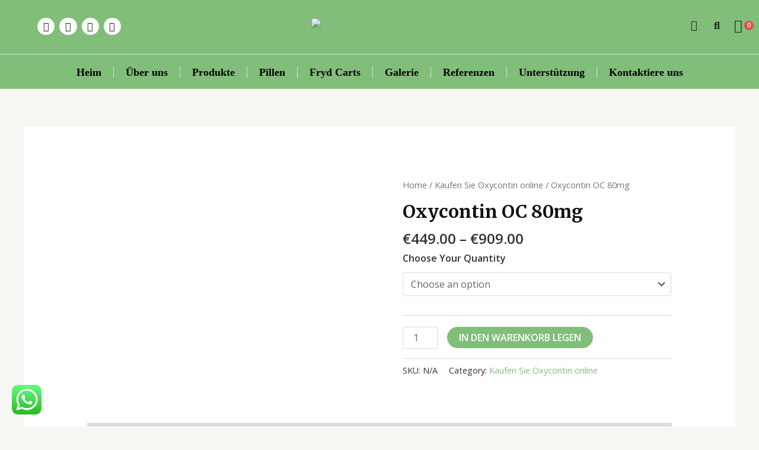

--- FILE ---
content_type: text/css
request_url: https://cannabiszuverkaufen.com/wp-content/uploads/elementor/css/post-5022.css?ver=1769137882
body_size: 1649
content:
.elementor-5022 .elementor-element.elementor-element-c88bd04:not(.elementor-motion-effects-element-type-background), .elementor-5022 .elementor-element.elementor-element-c88bd04 > .elementor-motion-effects-container > .elementor-motion-effects-layer{background-color:#80BE79;}.elementor-5022 .elementor-element.elementor-element-c88bd04{transition:background 0.3s, border 0.3s, border-radius 0.3s, box-shadow 0.3s;}.elementor-5022 .elementor-element.elementor-element-c88bd04 > .elementor-background-overlay{transition:background 0.3s, border-radius 0.3s, opacity 0.3s;}.elementor-5022 .elementor-element.elementor-element-4f09581 > .elementor-widget-wrap > .elementor-widget:not(.elementor-widget__width-auto):not(.elementor-widget__width-initial):not(:last-child):not(.elementor-absolute){margin-bottom:0px;}.elementor-5022 .elementor-element.elementor-element-4f09581 > .elementor-element-populated{margin:0px 0px 0px 0px;--e-column-margin-right:0px;--e-column-margin-left:0px;padding:0px 0px 0px 0px;}.elementor-5022 .elementor-element.elementor-element-a1306ab{padding:20px 0px 20px 0px;}.elementor-bc-flex-widget .elementor-5022 .elementor-element.elementor-element-c8bfa77.elementor-column .elementor-widget-wrap{align-items:center;}.elementor-5022 .elementor-element.elementor-element-c8bfa77.elementor-column.elementor-element[data-element_type="column"] > .elementor-widget-wrap.elementor-element-populated{align-content:center;align-items:center;}.elementor-5022 .elementor-element.elementor-element-c8bfa77 > .elementor-widget-wrap > .elementor-widget:not(.elementor-widget__width-auto):not(.elementor-widget__width-initial):not(:last-child):not(.elementor-absolute){margin-bottom:0px;}.elementor-5022 .elementor-element.elementor-element-bf2112f{width:auto;max-width:auto;}.elementor-5022 .elementor-element.elementor-element-bf2112f > .elementor-widget-container{padding:0px 5px 0px 0px;}.elementor-5022 .elementor-element.elementor-element-bf2112f .elementor-heading-title{font-size:12px;font-weight:400;color:var( --e-global-color-accent );}.elementor-5022 .elementor-element.elementor-element-53fa9c4{--alignment:left;width:auto;max-width:auto;--grid-side-margin:4px;--grid-column-gap:4px;--grid-row-gap:0px;--grid-bottom-margin:0px;--e-share-buttons-primary-color:#FFFFFF;--e-share-buttons-secondary-color:#222222;}.elementor-5022 .elementor-element.elementor-element-53fa9c4 .elementor-share-btn{font-size:calc(0.65px * 10);}.elementor-5022 .elementor-element.elementor-element-53fa9c4 .elementor-share-btn__icon{--e-share-buttons-icon-size:2.5em;}.elementor-5022 .elementor-element.elementor-element-c70d037{text-align:center;}.elementor-5022 .elementor-element.elementor-element-c70d037 img{max-width:230px;}.elementor-bc-flex-widget .elementor-5022 .elementor-element.elementor-element-4634405.elementor-column .elementor-widget-wrap{align-items:center;}.elementor-5022 .elementor-element.elementor-element-4634405.elementor-column.elementor-element[data-element_type="column"] > .elementor-widget-wrap.elementor-element-populated{align-content:center;align-items:center;}.elementor-5022 .elementor-element.elementor-element-4634405.elementor-column > .elementor-widget-wrap{justify-content:flex-end;}.elementor-5022 .elementor-element.elementor-element-3f96985{width:auto;max-width:auto;}.elementor-5022 .elementor-element.elementor-element-3f96985 > .elementor-widget-container{padding:3px 10px 0px 10px;}.elementor-5022 .elementor-element.elementor-element-3f96985 .elementor-icon-wrapper{text-align:center;}.elementor-5022 .elementor-element.elementor-element-3f96985.elementor-view-stacked .elementor-icon{background-color:#222222;}.elementor-5022 .elementor-element.elementor-element-3f96985.elementor-view-framed .elementor-icon, .elementor-5022 .elementor-element.elementor-element-3f96985.elementor-view-default .elementor-icon{color:#222222;border-color:#222222;}.elementor-5022 .elementor-element.elementor-element-3f96985.elementor-view-framed .elementor-icon, .elementor-5022 .elementor-element.elementor-element-3f96985.elementor-view-default .elementor-icon svg{fill:#222222;}.elementor-5022 .elementor-element.elementor-element-3f96985 .elementor-icon{font-size:18px;}.elementor-5022 .elementor-element.elementor-element-3f96985 .elementor-icon svg{height:18px;}.elementor-5022 .elementor-element.elementor-element-a5c43fe{width:auto;max-width:auto;}.elementor-5022 .elementor-element.elementor-element-a5c43fe > .elementor-widget-container{padding:3px 10px 0px 10px;}.elementor-5022 .elementor-element.elementor-element-a5c43fe .elementor-icon-wrapper{text-align:center;}.elementor-5022 .elementor-element.elementor-element-a5c43fe.elementor-view-stacked .elementor-icon{background-color:#222222;}.elementor-5022 .elementor-element.elementor-element-a5c43fe.elementor-view-framed .elementor-icon, .elementor-5022 .elementor-element.elementor-element-a5c43fe.elementor-view-default .elementor-icon{color:#222222;border-color:#222222;}.elementor-5022 .elementor-element.elementor-element-a5c43fe.elementor-view-framed .elementor-icon, .elementor-5022 .elementor-element.elementor-element-a5c43fe.elementor-view-default .elementor-icon svg{fill:#222222;}.elementor-5022 .elementor-element.elementor-element-a5c43fe .elementor-icon{font-size:18px;}.elementor-5022 .elementor-element.elementor-element-a5c43fe .elementor-icon svg{height:18px;}.elementor-5022 .elementor-element.elementor-element-cf0e435{width:auto;max-width:auto;--main-alignment:right;--divider-style:solid;--subtotal-divider-style:solid;--elementor-remove-from-cart-button:none;--remove-from-cart-button:block;--toggle-button-icon-color:#222222;--toggle-button-border-width:0px;--toggle-button-border-radius:0px;--toggle-icon-size:23px;--toggle-icon-padding:0px 0px 0px 0px;--cart-border-style:none;--cart-footer-layout:1fr 1fr;--products-max-height-sidecart:calc(100vh - 240px);--products-max-height-minicart:calc(100vh - 385px);}.elementor-5022 .elementor-element.elementor-element-cf0e435 > .elementor-widget-container{margin:0px 0px 0px 0px;padding:0px 4px 0px 10px;}.elementor-5022 .elementor-element.elementor-element-cf0e435.elementor-menu-cart--cart-type-mini-cart .elementor-menu-cart__container{right:0;left:auto;transform:none;}.elementor-5022 .elementor-element.elementor-element-cf0e435 .widget_shopping_cart_content{--subtotal-divider-left-width:0;--subtotal-divider-right-width:0;}.elementor-5022 .elementor-element.elementor-element-1eb6060{width:auto;max-width:auto;--main-alignment:right;--divider-style:solid;--subtotal-divider-style:solid;--elementor-remove-from-cart-button:none;--remove-from-cart-button:block;--toggle-button-icon-color:#222222;--toggle-button-border-width:0px;--toggle-button-border-radius:0px;--toggle-icon-size:0px;--toggle-icon-padding:0px 0px 0px 0px;--cart-border-style:none;--cart-footer-layout:1fr 1fr;--products-max-height-sidecart:calc(100vh - 240px);--products-max-height-minicart:calc(100vh - 385px);}.elementor-5022 .elementor-element.elementor-element-1eb6060 > .elementor-widget-container{margin:0px 14px 0px 0px;padding:0px 0px 0px 0px;}.elementor-5022 .elementor-element.elementor-element-1eb6060.elementor-menu-cart--cart-type-mini-cart .elementor-menu-cart__container{right:0;left:auto;transform:none;}body:not(.rtl) .elementor-5022 .elementor-element.elementor-element-1eb6060 .elementor-menu-cart__toggle .elementor-button-icon .elementor-button-icon-qty[data-counter]{right:-15px;top:-15px;}body.rtl .elementor-5022 .elementor-element.elementor-element-1eb6060 .elementor-menu-cart__toggle .elementor-button-icon .elementor-button-icon-qty[data-counter]{right:15px;top:-15px;left:auto;}.elementor-5022 .elementor-element.elementor-element-1eb6060 .widget_shopping_cart_content{--subtotal-divider-left-width:0;--subtotal-divider-right-width:0;}.elementor-5022 .elementor-element.elementor-element-5c4a6bc{--divider-border-style:solid;--divider-color:#DDDDDD;--divider-border-width:1px;}.elementor-5022 .elementor-element.elementor-element-5c4a6bc .elementor-divider-separator{width:100%;}.elementor-5022 .elementor-element.elementor-element-5c4a6bc .elementor-divider{padding-block-start:2px;padding-block-end:2px;}.elementor-5022 .elementor-element.elementor-element-844d52a .elementor-menu-toggle{margin:0 auto;}.elementor-5022 .elementor-element.elementor-element-844d52a .elementor-nav-menu .elementor-item{font-family:"Times New Roman", Sans-serif;font-size:18px;font-weight:600;}.elementor-5022 .elementor-element.elementor-element-844d52a .elementor-nav-menu--main .elementor-item{color:#000000;fill:#000000;padding-top:18px;padding-bottom:18px;}.elementor-5022 .elementor-element.elementor-element-844d52a .elementor-nav-menu--main .elementor-item:hover,
					.elementor-5022 .elementor-element.elementor-element-844d52a .elementor-nav-menu--main .elementor-item.elementor-item-active,
					.elementor-5022 .elementor-element.elementor-element-844d52a .elementor-nav-menu--main .elementor-item.highlighted,
					.elementor-5022 .elementor-element.elementor-element-844d52a .elementor-nav-menu--main .elementor-item:focus{color:#FFFFFF;fill:#FFFFFF;}.elementor-5022 .elementor-element.elementor-element-844d52a{--e-nav-menu-divider-content:"";--e-nav-menu-divider-style:solid;--e-nav-menu-divider-width:1px;--e-nav-menu-divider-color:#DDDDDD;}.elementor-5022 .elementor-element.elementor-element-844d52a .elementor-nav-menu--dropdown a:hover,
					.elementor-5022 .elementor-element.elementor-element-844d52a .elementor-nav-menu--dropdown a.elementor-item-active,
					.elementor-5022 .elementor-element.elementor-element-844d52a .elementor-nav-menu--dropdown a.highlighted,
					.elementor-5022 .elementor-element.elementor-element-844d52a .elementor-menu-toggle:hover{color:#FFFFFF;}.elementor-5022 .elementor-element.elementor-element-844d52a .elementor-nav-menu--dropdown a:hover,
					.elementor-5022 .elementor-element.elementor-element-844d52a .elementor-nav-menu--dropdown a.elementor-item-active,
					.elementor-5022 .elementor-element.elementor-element-844d52a .elementor-nav-menu--dropdown a.highlighted{background-color:var( --e-global-color-accent );}.elementor-5022 .elementor-element.elementor-element-844d52a .elementor-nav-menu--dropdown .elementor-item, .elementor-5022 .elementor-element.elementor-element-844d52a .elementor-nav-menu--dropdown  .elementor-sub-item{font-family:"Georgia", Sans-serif;font-size:16px;font-weight:400;}.elementor-5022 .elementor-element.elementor-element-844d52a .elementor-nav-menu--dropdown{border-radius:0px 0px 0px 0px;}.elementor-5022 .elementor-element.elementor-element-844d52a .elementor-nav-menu--dropdown li:first-child a{border-top-left-radius:0px;border-top-right-radius:0px;}.elementor-5022 .elementor-element.elementor-element-844d52a .elementor-nav-menu--dropdown li:last-child a{border-bottom-right-radius:0px;border-bottom-left-radius:0px;}.elementor-5022 .elementor-element.elementor-element-844d52a .elementor-nav-menu--main .elementor-nav-menu--dropdown, .elementor-5022 .elementor-element.elementor-element-844d52a .elementor-nav-menu__container.elementor-nav-menu--dropdown{box-shadow:0px 0px 10px 0px rgba(0, 0, 0, 0.25);}.elementor-5022 .elementor-element.elementor-element-b531880:not(.elementor-motion-effects-element-type-background), .elementor-5022 .elementor-element.elementor-element-b531880 > .elementor-motion-effects-container > .elementor-motion-effects-layer{background-color:#FFFFFF;}.elementor-5022 .elementor-element.elementor-element-b531880{border-style:solid;border-color:#DDDDDD;transition:background 0.3s, border 0.3s, border-radius 0.3s, box-shadow 0.3s;}.elementor-5022 .elementor-element.elementor-element-b531880 > .elementor-background-overlay{transition:background 0.3s, border-radius 0.3s, opacity 0.3s;}.elementor-5022 .elementor-element.elementor-element-e7327bc > .elementor-widget-wrap > .elementor-widget:not(.elementor-widget__width-auto):not(.elementor-widget__width-initial):not(:last-child):not(.elementor-absolute){margin-bottom:0px;}.elementor-5022 .elementor-element.elementor-element-e7327bc > .elementor-element-populated{transition:background 0.3s, border 0.3s, border-radius 0.3s, box-shadow 0.3s;margin:0px 0px 0px 0px;--e-column-margin-right:0px;--e-column-margin-left:0px;padding:0px 0px 0px 0px;}.elementor-5022 .elementor-element.elementor-element-e7327bc > .elementor-element-populated > .elementor-background-overlay{transition:background 0.3s, border-radius 0.3s, opacity 0.3s;}.elementor-5022 .elementor-element.elementor-element-8490545{text-align:center;}.elementor-5022 .elementor-element.elementor-element-8490545 img{max-width:230px;}.elementor-5022 .elementor-element.elementor-element-2a2dbbf .elementor-icon-wrapper{text-align:center;}.elementor-5022 .elementor-element.elementor-element-2a2dbbf.elementor-view-stacked .elementor-icon{background-color:#222222;}.elementor-5022 .elementor-element.elementor-element-2a2dbbf.elementor-view-framed .elementor-icon, .elementor-5022 .elementor-element.elementor-element-2a2dbbf.elementor-view-default .elementor-icon{color:#222222;border-color:#222222;}.elementor-5022 .elementor-element.elementor-element-2a2dbbf.elementor-view-framed .elementor-icon, .elementor-5022 .elementor-element.elementor-element-2a2dbbf.elementor-view-default .elementor-icon svg{fill:#222222;}.elementor-theme-builder-content-area{height:400px;}.elementor-location-header:before, .elementor-location-footer:before{content:"";display:table;clear:both;}@media(max-width:1024px){ .elementor-5022 .elementor-element.elementor-element-53fa9c4{--grid-side-margin:4px;--grid-column-gap:4px;--grid-row-gap:0px;--grid-bottom-margin:0px;}.elementor-5022 .elementor-element.elementor-element-b531880{border-width:0px 0px 1px 0px;padding:20px 10px 20px 10px;}.elementor-bc-flex-widget .elementor-5022 .elementor-element.elementor-element-e7327bc.elementor-column .elementor-widget-wrap{align-items:center;}.elementor-5022 .elementor-element.elementor-element-e7327bc.elementor-column.elementor-element[data-element_type="column"] > .elementor-widget-wrap.elementor-element-populated{align-content:center;align-items:center;}.elementor-5022 .elementor-element.elementor-element-e7327bc.elementor-column > .elementor-widget-wrap{justify-content:space-between;}.elementor-5022 .elementor-element.elementor-element-e7327bc > .elementor-element-populated{padding:10px 10px 10px 10px;}.elementor-5022 .elementor-element.elementor-element-8490545{width:auto;max-width:auto;}.elementor-5022 .elementor-element.elementor-element-8490545 img{max-width:275px;}.elementor-5022 .elementor-element.elementor-element-2a2dbbf{width:auto;max-width:auto;}.elementor-5022 .elementor-element.elementor-element-2a2dbbf .elementor-icon{font-size:40px;}.elementor-5022 .elementor-element.elementor-element-2a2dbbf .elementor-icon svg{height:40px;}}@media(max-width:767px){ .elementor-5022 .elementor-element.elementor-element-53fa9c4{--grid-side-margin:4px;--grid-column-gap:4px;--grid-row-gap:0px;--grid-bottom-margin:0px;}.elementor-5022 .elementor-element.elementor-element-b531880{padding:20px 10px 20px 10px;}.elementor-5022 .elementor-element.elementor-element-8490545 img{max-width:200px;}.elementor-5022 .elementor-element.elementor-element-2a2dbbf .elementor-icon{font-size:32px;}.elementor-5022 .elementor-element.elementor-element-2a2dbbf .elementor-icon svg{height:32px;}}/* Start custom CSS for woocommerce-menu-cart, class: .elementor-element-cf0e435 */.elementor-menu-cart__toggle_button {
    padding: 0 !important;
    margin: 0 !important;
}/* End custom CSS */
/* Start custom CSS for woocommerce-menu-cart, class: .elementor-element-1eb6060 */.elementor-menu-cart__toggle_button {
    padding: 0 !important;
    margin: 0 !important;
}/* End custom CSS */

--- FILE ---
content_type: text/css
request_url: https://cannabiszuverkaufen.com/wp-content/uploads/elementor/css/post-5064.css?ver=1769137882
body_size: 1419
content:
.elementor-5064 .elementor-element.elementor-element-a71f0c4 > .elementor-container > .elementor-column > .elementor-widget-wrap{align-content:center;align-items:center;}.elementor-5064 .elementor-element.elementor-element-a71f0c4:not(.elementor-motion-effects-element-type-background), .elementor-5064 .elementor-element.elementor-element-a71f0c4 > .elementor-motion-effects-container > .elementor-motion-effects-layer{background-color:#F2F8F1;}.elementor-5064 .elementor-element.elementor-element-a71f0c4{transition:background 0.3s, border 0.3s, border-radius 0.3s, box-shadow 0.3s;padding:35px 0px 35px 0px;}.elementor-5064 .elementor-element.elementor-element-a71f0c4 > .elementor-background-overlay{transition:background 0.3s, border-radius 0.3s, opacity 0.3s;}.elementor-5064 .elementor-element.elementor-element-0dd1fed > .elementor-widget-wrap > .elementor-widget:not(.elementor-widget__width-auto):not(.elementor-widget__width-initial):not(:last-child):not(.elementor-absolute){margin-bottom:0px;}.elementor-5064 .elementor-element.elementor-element-a7d0510 .elementor-heading-title{font-size:18px;color:var( --e-global-color-accent );}.elementor-5064 .elementor-element.elementor-element-2de9462 > .elementor-widget-container{margin:0px 0px 10px 0px;}.elementor-bc-flex-widget .elementor-5064 .elementor-element.elementor-element-442a335.elementor-column .elementor-widget-wrap{align-items:center;}.elementor-5064 .elementor-element.elementor-element-442a335.elementor-column.elementor-element[data-element_type="column"] > .elementor-widget-wrap.elementor-element-populated{align-content:center;align-items:center;}.elementor-5064 .elementor-element.elementor-element-442a335.elementor-column > .elementor-widget-wrap{justify-content:flex-end;}.elementor-5064 .elementor-element.elementor-element-8b736ad > .elementor-widget-container{background-color:#FFFFFF;padding:5px 5px 5px 5px;border-radius:44px 44px 44px 44px;}.elementor-5064 .elementor-element.elementor-element-8b736ad .elementor-field-group{padding-right:calc( 0px/2 );padding-left:calc( 0px/2 );margin-bottom:0px;}.elementor-5064 .elementor-element.elementor-element-8b736ad .elementor-form-fields-wrapper{margin-left:calc( -0px/2 );margin-right:calc( -0px/2 );margin-bottom:-0px;}.elementor-5064 .elementor-element.elementor-element-8b736ad .elementor-field-group.recaptcha_v3-bottomleft, .elementor-5064 .elementor-element.elementor-element-8b736ad .elementor-field-group.recaptcha_v3-bottomright{margin-bottom:0;}body.rtl .elementor-5064 .elementor-element.elementor-element-8b736ad .elementor-labels-inline .elementor-field-group > label{padding-left:0px;}body:not(.rtl) .elementor-5064 .elementor-element.elementor-element-8b736ad .elementor-labels-inline .elementor-field-group > label{padding-right:0px;}body .elementor-5064 .elementor-element.elementor-element-8b736ad .elementor-labels-above .elementor-field-group > label{padding-bottom:0px;}.elementor-5064 .elementor-element.elementor-element-8b736ad .elementor-field-type-html{padding-bottom:0px;}.elementor-5064 .elementor-element.elementor-element-8b736ad .elementor-field-group .elementor-field, .elementor-5064 .elementor-element.elementor-element-8b736ad .elementor-field-subgroup label{font-size:16px;}.elementor-5064 .elementor-element.elementor-element-8b736ad .elementor-field-group:not(.elementor-field-type-upload) .elementor-field:not(.elementor-select-wrapper){background-color:#ffffff;border-color:#FFFFFF;border-width:0px 0px 0px 0px;border-radius:40px 40px 40px 40px;}.elementor-5064 .elementor-element.elementor-element-8b736ad .elementor-field-group .elementor-select-wrapper select{background-color:#ffffff;border-color:#FFFFFF;border-width:0px 0px 0px 0px;border-radius:40px 40px 40px 40px;}.elementor-5064 .elementor-element.elementor-element-8b736ad .elementor-field-group .elementor-select-wrapper::before{color:#FFFFFF;}.elementor-5064 .elementor-element.elementor-element-8b736ad .elementor-button{font-size:16px;font-weight:400;text-transform:capitalize;padding:0px 0px 0px 0px;}.elementor-5064 .elementor-element.elementor-element-8b736ad .e-form__buttons__wrapper__button-next{background-color:var( --e-global-color-accent );color:#ffffff;}.elementor-5064 .elementor-element.elementor-element-8b736ad .elementor-button[type="submit"]{background-color:var( --e-global-color-accent );color:#ffffff;}.elementor-5064 .elementor-element.elementor-element-8b736ad .elementor-button[type="submit"] svg *{fill:#ffffff;}.elementor-5064 .elementor-element.elementor-element-8b736ad .e-form__buttons__wrapper__button-previous{color:#ffffff;}.elementor-5064 .elementor-element.elementor-element-8b736ad .e-form__buttons__wrapper__button-next:hover{color:#ffffff;}.elementor-5064 .elementor-element.elementor-element-8b736ad .elementor-button[type="submit"]:hover{color:#ffffff;}.elementor-5064 .elementor-element.elementor-element-8b736ad .elementor-button[type="submit"]:hover svg *{fill:#ffffff;}.elementor-5064 .elementor-element.elementor-element-8b736ad .e-form__buttons__wrapper__button-previous:hover{color:#ffffff;}.elementor-5064 .elementor-element.elementor-element-8b736ad{--e-form-steps-indicators-spacing:20px;--e-form-steps-indicator-padding:30px;--e-form-steps-indicator-inactive-secondary-color:#ffffff;--e-form-steps-indicator-active-secondary-color:#ffffff;--e-form-steps-indicator-completed-secondary-color:#ffffff;--e-form-steps-divider-width:1px;--e-form-steps-divider-gap:10px;}.elementor-5064 .elementor-element.elementor-element-e52b28b:not(.elementor-motion-effects-element-type-background), .elementor-5064 .elementor-element.elementor-element-e52b28b > .elementor-motion-effects-container > .elementor-motion-effects-layer{background-color:var( --e-global-color-primary );}.elementor-5064 .elementor-element.elementor-element-e52b28b > .elementor-background-overlay{background-image:url("https://cannabiszuverkaufen.com/wp-content/uploads/2022/01/footer-bg.png");background-position:center center;background-repeat:no-repeat;background-size:cover;opacity:0.5;transition:background 0.3s, border-radius 0.3s, opacity 0.3s;}.elementor-5064 .elementor-element.elementor-element-e52b28b{transition:background 0.3s, border 0.3s, border-radius 0.3s, box-shadow 0.3s;}.elementor-5064 .elementor-element.elementor-element-55dd80c > .elementor-widget-wrap > .elementor-widget:not(.elementor-widget__width-auto):not(.elementor-widget__width-initial):not(:last-child):not(.elementor-absolute){margin-bottom:0px;}.elementor-5064 .elementor-element.elementor-element-55dd80c > .elementor-element-populated{padding:0px 0px 0px 0px;}.elementor-5064 .elementor-element.elementor-element-2eabf3a > .elementor-container{max-width:800px;}.elementor-5064 .elementor-element.elementor-element-2eabf3a{padding:50px 0px 50px 0px;}.elementor-5064 .elementor-element.elementor-element-fc27717{text-align:center;}.elementor-5064 .elementor-element.elementor-element-fc27717 img{width:43%;max-width:364px;}.elementor-5064 .elementor-element.elementor-element-208569a > .elementor-widget-container{margin:0px 0px 20px 0px;padding:0px 0px 10px 0px;}.elementor-5064 .elementor-element.elementor-element-208569a{text-align:center;font-size:14px;color:#FFFFFF;}.elementor-5064 .elementor-element.elementor-element-d6367f8{text-align:center;}.elementor-5064 .elementor-element.elementor-element-f29f1e7{--divider-border-style:solid;--divider-color:#999999;--divider-border-width:1px;}.elementor-5064 .elementor-element.elementor-element-f29f1e7 .elementor-divider-separator{width:100%;}.elementor-5064 .elementor-element.elementor-element-f29f1e7 .elementor-divider{padding-block-start:2px;padding-block-end:2px;}.elementor-5064 .elementor-element.elementor-element-21c9a6b{padding:20px 0px 20px 0px;}.elementor-bc-flex-widget .elementor-5064 .elementor-element.elementor-element-1248e73.elementor-column .elementor-widget-wrap{align-items:center;}.elementor-5064 .elementor-element.elementor-element-1248e73.elementor-column.elementor-element[data-element_type="column"] > .elementor-widget-wrap.elementor-element-populated{align-content:center;align-items:center;}.elementor-5064 .elementor-element.elementor-element-e2ad911{text-align:left;}.elementor-5064 .elementor-element.elementor-element-e2ad911 .elementor-heading-title{font-size:14px;color:#FFFFFF;}.elementor-bc-flex-widget .elementor-5064 .elementor-element.elementor-element-48f1a06.elementor-column .elementor-widget-wrap{align-items:center;}.elementor-5064 .elementor-element.elementor-element-48f1a06.elementor-column.elementor-element[data-element_type="column"] > .elementor-widget-wrap.elementor-element-populated{align-content:center;align-items:center;}.elementor-5064 .elementor-element.elementor-element-48f1a06.elementor-column > .elementor-widget-wrap{justify-content:flex-end;}.elementor-5064 .elementor-element.elementor-element-150f241{width:auto;max-width:auto;}.elementor-5064 .elementor-element.elementor-element-150f241 > .elementor-widget-container{padding:0px 5px 0px 0px;}.elementor-5064 .elementor-element.elementor-element-150f241 .elementor-heading-title{font-size:16px;color:#FFFFFF;}.elementor-5064 .elementor-element.elementor-element-73dba44{--alignment:center;width:auto;max-width:auto;--grid-side-margin:5px;--grid-column-gap:5px;--grid-row-gap:0px;--grid-bottom-margin:0px;--e-share-buttons-primary-color:var( --e-global-color-accent );}.elementor-5064 .elementor-element.elementor-element-73dba44 .elementor-share-btn{font-size:calc(0.8px * 10);}.elementor-5064 .elementor-element.elementor-element-73dba44 .elementor-share-btn__icon{--e-share-buttons-icon-size:2em;}.elementor-theme-builder-content-area{height:400px;}.elementor-location-header:before, .elementor-location-footer:before{content:"";display:table;clear:both;}@media(min-width:768px){.elementor-5064 .elementor-element.elementor-element-0dd1fed{width:50%;}.elementor-5064 .elementor-element.elementor-element-442a335{width:50%;}}@media(max-width:1024px){.elementor-5064 .elementor-element.elementor-element-8b736ad > .elementor-widget-container{padding:5px 5px 5px 5px;} .elementor-5064 .elementor-element.elementor-element-73dba44{--grid-side-margin:5px;--grid-column-gap:5px;--grid-row-gap:0px;--grid-bottom-margin:0px;}}@media(max-width:767px){.elementor-5064 .elementor-element.elementor-element-8b736ad > .elementor-widget-container{padding:10px 10px 10px 10px;}.elementor-5064 .elementor-element.elementor-element-e2ad911{text-align:center;}.elementor-5064 .elementor-element.elementor-element-48f1a06.elementor-column > .elementor-widget-wrap{justify-content:center;}.elementor-5064 .elementor-element.elementor-element-48f1a06 > .elementor-element-populated{margin:20px 0px 0px 0px;--e-column-margin-right:0px;--e-column-margin-left:0px;} .elementor-5064 .elementor-element.elementor-element-73dba44{--grid-side-margin:5px;--grid-column-gap:5px;--grid-row-gap:0px;--grid-bottom-margin:0px;}}/* Start custom CSS for form, class: .elementor-element-8b736ad */.elementor-5064 .elementor-element.elementor-element-8b736ad input::focus{
    border-color: none !important;
     outline-color: none !important;
}/* End custom CSS */

--- FILE ---
content_type: text/css
request_url: https://cannabiszuverkaufen.com/wp-content/uploads/elementor/css/post-5434.css?ver=1769137577
body_size: 1425
content:
.elementor-5434 .elementor-element.elementor-element-d9e9c19:not(.elementor-motion-effects-element-type-background), .elementor-5434 .elementor-element.elementor-element-d9e9c19 > .elementor-motion-effects-container > .elementor-motion-effects-layer{background-color:var( --e-global-color-primary );}.elementor-5434 .elementor-element.elementor-element-d9e9c19 > .elementor-container{min-height:100vh;}.elementor-5434 .elementor-element.elementor-element-d9e9c19{transition:background 0.3s, border 0.3s, border-radius 0.3s, box-shadow 0.3s;}.elementor-5434 .elementor-element.elementor-element-d9e9c19 > .elementor-background-overlay{transition:background 0.3s, border-radius 0.3s, opacity 0.3s;}.elementor-5434 .elementor-element.elementor-element-194bab3:not(.elementor-motion-effects-element-type-background), .elementor-5434 .elementor-element.elementor-element-194bab3 > .elementor-motion-effects-container > .elementor-motion-effects-layer{background-color:#FFFFFF;}.elementor-5434 .elementor-element.elementor-element-194bab3 > .elementor-container{min-height:400px;}.elementor-5434 .elementor-element.elementor-element-194bab3{transition:background 0.3s, border 0.3s, border-radius 0.3s, box-shadow 0.3s;}.elementor-5434 .elementor-element.elementor-element-194bab3 > .elementor-background-overlay{transition:background 0.3s, border-radius 0.3s, opacity 0.3s;}.elementor-5434 .elementor-element.elementor-element-9eac7c6 > .elementor-widget-container{border-style:solid;border-color:#DDDDDD;}.elementor-5434 .elementor-element.elementor-element-9eac7c6 .elementor-nav-menu--dropdown a, .elementor-5434 .elementor-element.elementor-element-9eac7c6 .elementor-menu-toggle{color:#FFFFFF;}.elementor-5434 .elementor-element.elementor-element-9eac7c6 .elementor-nav-menu--dropdown{background-color:#2D3545;}.elementor-5434 .elementor-element.elementor-element-9eac7c6 .elementor-nav-menu--dropdown a:hover,
					.elementor-5434 .elementor-element.elementor-element-9eac7c6 .elementor-nav-menu--dropdown a.elementor-item-active,
					.elementor-5434 .elementor-element.elementor-element-9eac7c6 .elementor-nav-menu--dropdown a.highlighted,
					.elementor-5434 .elementor-element.elementor-element-9eac7c6 .elementor-menu-toggle:hover{color:#80BE79;}.elementor-5434 .elementor-element.elementor-element-9eac7c6 .elementor-nav-menu--dropdown a:hover,
					.elementor-5434 .elementor-element.elementor-element-9eac7c6 .elementor-nav-menu--dropdown a.elementor-item-active,
					.elementor-5434 .elementor-element.elementor-element-9eac7c6 .elementor-nav-menu--dropdown a.highlighted{background-color:var( --e-global-color-primary );}.elementor-5434 .elementor-element.elementor-element-9eac7c6 .elementor-nav-menu--dropdown .elementor-item, .elementor-5434 .elementor-element.elementor-element-9eac7c6 .elementor-nav-menu--dropdown  .elementor-sub-item{font-family:"Georgia", Sans-serif;}.elementor-5434 .elementor-element.elementor-element-429eb6a{--divider-style:solid;--subtotal-divider-style:solid;--elementor-remove-from-cart-button:none;--remove-from-cart-button:block;--toggle-button-icon-color:var( --e-global-color-accent );--toggle-button-border-width:0px;--cart-border-style:none;--cart-footer-layout:1fr 1fr;--products-max-height-sidecart:calc(100vh - 240px);--products-max-height-minicart:calc(100vh - 385px);}.elementor-5434 .elementor-element.elementor-element-429eb6a .widget_shopping_cart_content{--subtotal-divider-left-width:0;--subtotal-divider-right-width:0;}.elementor-5434 .elementor-element.elementor-element-34e0199 .elementor-icon-wrapper{text-align:center;}.elementor-5434 .elementor-element.elementor-element-34e0199.elementor-view-stacked .elementor-icon{background-color:var( --e-global-color-accent );}.elementor-5434 .elementor-element.elementor-element-34e0199.elementor-view-framed .elementor-icon, .elementor-5434 .elementor-element.elementor-element-34e0199.elementor-view-default .elementor-icon{color:var( --e-global-color-accent );border-color:var( --e-global-color-accent );}.elementor-5434 .elementor-element.elementor-element-34e0199.elementor-view-framed .elementor-icon, .elementor-5434 .elementor-element.elementor-element-34e0199.elementor-view-default .elementor-icon svg{fill:var( --e-global-color-accent );}.elementor-5434 .elementor-element.elementor-element-cf33d2b .elementor-icon-wrapper{text-align:center;}.elementor-5434 .elementor-element.elementor-element-cf33d2b.elementor-view-stacked .elementor-icon{background-color:var( --e-global-color-accent );}.elementor-5434 .elementor-element.elementor-element-cf33d2b.elementor-view-framed .elementor-icon, .elementor-5434 .elementor-element.elementor-element-cf33d2b.elementor-view-default .elementor-icon{color:var( --e-global-color-accent );border-color:var( --e-global-color-accent );}.elementor-5434 .elementor-element.elementor-element-cf33d2b.elementor-view-framed .elementor-icon, .elementor-5434 .elementor-element.elementor-element-cf33d2b.elementor-view-default .elementor-icon svg{fill:var( --e-global-color-accent );}#elementor-popup-modal-5434{background-color:rgba(0,0,0,.8);justify-content:center;align-items:center;pointer-events:all;}#elementor-popup-modal-5434 .dialog-message{width:100vw;height:auto;}#elementor-popup-modal-5434 .dialog-close-button{display:flex;}#elementor-popup-modal-5434 .dialog-widget-content{box-shadow:2px 8px 23px 3px rgba(0,0,0,0.2);}#elementor-popup-modal-5434 .dialog-close-button i{color:#444444;}#elementor-popup-modal-5434 .dialog-close-button svg{fill:#444444;}@media(max-width:1024px) and (min-width:768px){.elementor-5434 .elementor-element.elementor-element-863ed0b{width:100%;}}@media(max-width:1024px){.elementor-5434 .elementor-element.elementor-element-863ed0b > .elementor-element-populated{margin:0px 0px 0px 0px;--e-column-margin-right:0px;--e-column-margin-left:0px;padding:0px 0px 0px 0px;}.elementor-5434 .elementor-element.elementor-element-194bab3 > .elementor-container{min-height:120px;}.elementor-bc-flex-widget .elementor-5434 .elementor-element.elementor-element-1d6673f.elementor-column .elementor-widget-wrap{align-items:center;}.elementor-5434 .elementor-element.elementor-element-1d6673f.elementor-column.elementor-element[data-element_type="column"] > .elementor-widget-wrap.elementor-element-populated{align-content:center;align-items:center;}.elementor-5434 .elementor-element.elementor-element-a0be7e0 > .elementor-widget-container{padding:0px 0px 0px 40px;}.elementor-5434 .elementor-element.elementor-element-a0be7e0{text-align:left;}.elementor-5434 .elementor-element.elementor-element-a0be7e0 img{max-width:250px;}.elementor-5434 .elementor-element.elementor-element-9eac7c6 > .elementor-widget-container{padding:20px 030px 50px 30px;border-width:0px 0px 1px 0px;}.elementor-5434 .elementor-element.elementor-element-9eac7c6 .elementor-nav-menu--dropdown .elementor-item, .elementor-5434 .elementor-element.elementor-element-9eac7c6 .elementor-nav-menu--dropdown  .elementor-sub-item{font-size:18px;}.elementor-5434 .elementor-element.elementor-element-9eac7c6 .elementor-nav-menu--dropdown a{padding-top:14px;padding-bottom:14px;}.elementor-5434 .elementor-element.elementor-element-264e397{padding:0px 30px 0px 30px;}.elementor-bc-flex-widget .elementor-5434 .elementor-element.elementor-element-848d1fe.elementor-column .elementor-widget-wrap{align-items:center;}.elementor-5434 .elementor-element.elementor-element-848d1fe.elementor-column.elementor-element[data-element_type="column"] > .elementor-widget-wrap.elementor-element-populated{align-content:center;align-items:center;}.elementor-5434 .elementor-element.elementor-element-848d1fe > .elementor-widget-wrap > .elementor-widget:not(.elementor-widget__width-auto):not(.elementor-widget__width-initial):not(:last-child):not(.elementor-absolute){margin-bottom:0px;}.elementor-5434 .elementor-element.elementor-element-429eb6a{width:auto;max-width:auto;--toggle-icon-size:46px;}body:not(.rtl) .elementor-5434 .elementor-element.elementor-element-429eb6a .elementor-menu-cart__toggle .elementor-button-icon .elementor-button-icon-qty[data-counter]{right:-0px;top:-0px;}body.rtl .elementor-5434 .elementor-element.elementor-element-429eb6a .elementor-menu-cart__toggle .elementor-button-icon .elementor-button-icon-qty[data-counter]{right:0px;top:-0px;left:auto;}.elementor-bc-flex-widget .elementor-5434 .elementor-element.elementor-element-03ff8bd.elementor-column .elementor-widget-wrap{align-items:center;}.elementor-5434 .elementor-element.elementor-element-03ff8bd.elementor-column.elementor-element[data-element_type="column"] > .elementor-widget-wrap.elementor-element-populated{align-content:center;align-items:center;}.elementor-5434 .elementor-element.elementor-element-03ff8bd.elementor-column > .elementor-widget-wrap{justify-content:center;}.elementor-5434 .elementor-element.elementor-element-34e0199 .elementor-icon-wrapper{text-align:center;}.elementor-5434 .elementor-element.elementor-element-34e0199 .elementor-icon{font-size:42px;}.elementor-5434 .elementor-element.elementor-element-34e0199 .elementor-icon svg{height:42px;}.elementor-bc-flex-widget .elementor-5434 .elementor-element.elementor-element-d52c76e.elementor-column .elementor-widget-wrap{align-items:center;}.elementor-5434 .elementor-element.elementor-element-d52c76e.elementor-column.elementor-element[data-element_type="column"] > .elementor-widget-wrap.elementor-element-populated{align-content:center;align-items:center;}.elementor-5434 .elementor-element.elementor-element-d52c76e.elementor-column > .elementor-widget-wrap{justify-content:flex-end;}.elementor-5434 .elementor-element.elementor-element-cf33d2b .elementor-icon-wrapper{text-align:right;}.elementor-5434 .elementor-element.elementor-element-cf33d2b .elementor-icon{font-size:42px;}.elementor-5434 .elementor-element.elementor-element-cf33d2b .elementor-icon svg{height:42px;}#elementor-popup-modal-5434 .dialog-close-button{top:40px;font-size:35px;}body:not(.rtl) #elementor-popup-modal-5434 .dialog-close-button{right:40px;}body.rtl #elementor-popup-modal-5434 .dialog-close-button{left:40px;}}@media(max-width:767px){.elementor-5434 .elementor-element.elementor-element-194bab3 > .elementor-container{min-height:100px;}.elementor-5434 .elementor-element.elementor-element-1d6673f{width:70%;}.elementor-5434 .elementor-element.elementor-element-a0be7e0 > .elementor-widget-container{padding:0px 0px 0px 16px;}.elementor-5434 .elementor-element.elementor-element-a0be7e0 img{width:100%;max-width:200px;}.elementor-5434 .elementor-element.elementor-element-2dee945{width:30%;}.elementor-5434 .elementor-element.elementor-element-9eac7c6 > .elementor-widget-container{padding:10px 0px 40px 0px;}.elementor-5434 .elementor-element.elementor-element-9eac7c6 .elementor-nav-menu--dropdown a{padding-left:30px;padding-right:30px;}.elementor-5434 .elementor-element.elementor-element-848d1fe{width:34%;}.elementor-5434 .elementor-element.elementor-element-03ff8bd{width:33%;}.elementor-5434 .elementor-element.elementor-element-d52c76e{width:33%;}#elementor-popup-modal-5434 .dialog-close-button{top:34px;font-size:32px;}body:not(.rtl) #elementor-popup-modal-5434 .dialog-close-button{right:20px;}body.rtl #elementor-popup-modal-5434 .dialog-close-button{left:20px;}}/* Start custom CSS for nav-menu, class: .elementor-element-9eac7c6 */.elementor-5434 .elementor-element.elementor-element-9eac7c6 a.elementor-item.menu-link.has-submenu,
.elementor-5434 .elementor-element.elementor-element-9eac7c6 a.elementor-sub-item.menu-link.has-submenu
{
    display: flex;
    justify-content: space-between !important;
}

.elementor-5434 .elementor-element.elementor-element-9eac7c6 a.elementor-item.menu-link span,
.elementor-5434 .elementor-element.elementor-element-9eac7c6 a.elementor-sub-item.menu-link span
{
    height: 32px;
    width: 32px;
    border-radius: 50%;
    background-color: white;
    color: #2D3545;
    font-size: 12px;
}

.elementor-5434 .elementor-element.elementor-element-9eac7c6 a.elementor-sub-item.menu-link
{
    color: #80BE79;
    font-size: 16px !important;
    padding-top: 10px;
    padding-bottom: 10px;
    padding-left: 40px;
}

.elementor-5434 .elementor-element.elementor-element-9eac7c6 nav ul li ul li ul li a.elementor-sub-item.menu-link
{
    color: #ffffff !important;
    font-size: 14px !important;
    padding-top: 10px;
    padding-bottom: 10px;
    padding-left: 50px;
}/* End custom CSS */